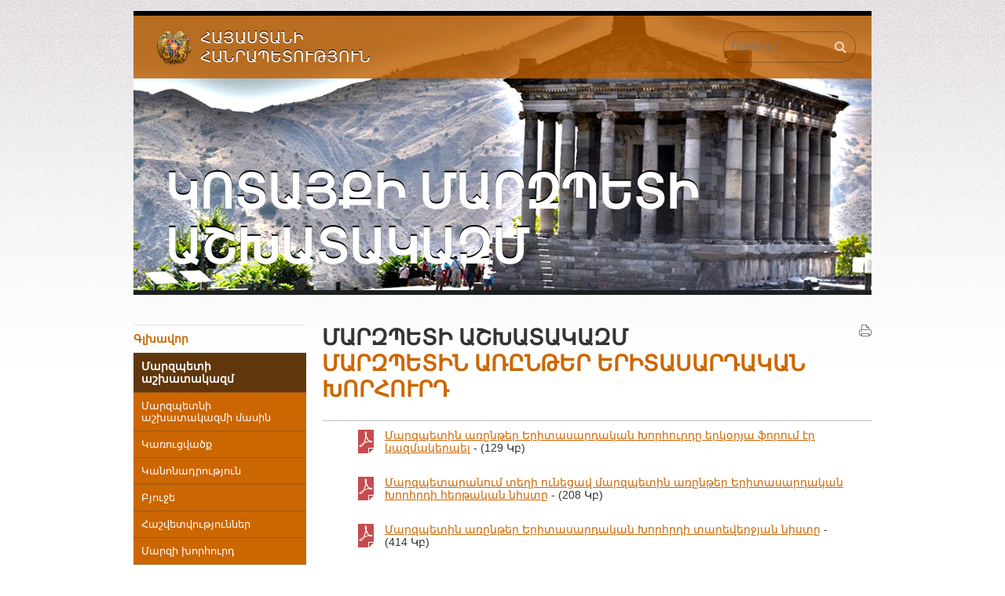

--- FILE ---
content_type: text/html
request_url: http://kotayk.mtad.am/Governoroftheyouthcouncil/
body_size: 24929
content:
<!DOCTYPE html PUBLIC "-//W3C//DTD XHTML 1.0 Strict//EN" "http://www.w3.org/TR/xhtml1/DTD/xhtml1-strict.dtd">
<html xmlns="http://www.w3.org/1999/xhtml" xml:lang="en" lang="en">
<head>
        <title>Կոտայքի մարզպետի աշխատակազմ </title>
<!--	<title>Մարզպետին առընթեր երիտասարդական խորհուրդ - Մարզպետի աշխատակազմ - Կոտայքի մարզպետի աշխատակազմ</title> -->
	<link rel="stylesheet" type="text/css" href="/css/main.php" media="screen" />
	<link rel="stylesheet" type="text/css" href="/css/print.css" media="print" />
	<link rel="shortcut icon" type="image/x-icon" href="/favicon.ico" />
	<meta http-equiv="Content-Type" content="text/html; charset=utf-8" />
	<meta name="description" content="" />
	<meta name="keywords" content="" />
	<link rel="alternate" type="application/rss+xml" title="RSS" href="/rss/" />
	<meta name="author" content="Helix Consulting LLC" />
	<meta http-equiv="imagetoolbar" content="no" />
	<script type="text/javascript" src="/js/jquery.js"></script>
	<script type="text/javascript" src="/js/general.js"></script>
	<script type="text/javascript" src="/js/jquery.form.js"></script>
		
	    <script type="text/javascript">

  var _gaq = _gaq || [];
  _gaq.push(['_setAccount', 'UA-25937531-6']);
  _gaq.push(['_trackPageview']);

  (function() {
    var ga = document.createElement('script'); ga.type = 'text/javascript'; ga.async = true;
    ga.src = ('https:' == document.location.protocol ? 'https://ssl' : 'http://www') + '.google-analytics.com/ga.js';
    var s = document.getElementsByTagName('script')[0]; s.parentNode.insertBefore(ga, s);
  })();

</script>
    </head>
<body id="top">
<div id="fake-wrapper">
	<div id="wrapper">
		<div id="header" style="background-image: url(/images/head_pics/6.jpg)">
			<div id="head" style="background-color: #CC6600">
								
			</div>
			<div id="hd1"></div>
			<h3 id="hd2">Հայաստանի<br />
Հանրապետություն</h3>
			<h1><a href="/" title="Գլխավոր">Կոտայքի մարզպետի աշխատակազմ</a>
			</h1>
			
			<form id="main-search-form" method="get" action="/search/">
				<fieldset>
					<p class="floatLeft"><input class="arm" type="text" placeholder="Որոնում" size="24" name="query" id="se1" /></p>
					<p class="floatLeft"><input type="submit" name="search" value="1" id="se2" /></p>
					<input type="hidden" value="kotayk.mtad.am" title="Փնտրել" name="domain" />
					<div class="clear-both"></div>
				</fieldset>
			</form>
		</div>
		
		
		<div id="top-hr">
			<hr />
		</div><div id="main-content">
	<div class="col1">
		<ul id="menu"><li><a id="home-menu" href="/">Գլխավոր</a></li><li><span class="slide_menu">Մարզպետի աշխատակազմ</span><ul class="level2"><li><a href="/about/">Մարզպետնի աշխատակազմի մասին </a></li><li><a href="/structure/">Կառուցվածք </a></li><li><a href="/statute/">Կանոնադրություն </a></li><li><a href="/budget/">Բյուջե </a></li><li><a href="/reports/">Հաշվետվություններ </a></li><li><a href="/agenda/">Մարզի խորհուրդ </a></li><li id="selected-submenu"><a href="/Governoroftheyouthcouncil/">Մարզպետին առընթեր երիտասարդական խորհուրդ</a></li><li><a href="/Standingcommittees/">Մշտական գործող հանձնաժողովներ</a></li><li><a href="/internalaudit/">Ներքին աուդիտ</a></li><li><a href="/inspections/">Իրականացված ստուգումներ</a></li><li><a href="/azdarar/">ՀՀ Կոտայքի մարզպետի աշխատակազմի ազդարարման համար  պատասխանատու անձ </a></li><li><a href="/ttsaxsayintcragir/">Պետական միջնաժամկետ ծախսային ծրագիր</a></li></ul></li><li><span class="slide_menu">Նորություններ</span><ul class="level2"><li><a href="/news/">Լրահոս</a></li><li><a href="/interviews/">Հարցազրույցներ</a></li><li><a href="/media-accreditation/">ԶԼՄ հավատարմագրում</a></li><li><a href="/visiting/">Ուղերձներ և ելույթներ</a></li><li><a href="/officialandworkingvisits/">Տեղեկություններ մարզպետի(տեղակալների) պաշտոնական և աշխատանքային այցելությունների մասին</a></li></ul></li><li><span class="slide_menu">Համայնքներ</span><ul class="level2"><li><a href="/about-communities/">Համայնքի և բնակավայրի մասին</a></li><li><a href="/byuje/">Համայնքների բյուջեներ</a></li><li><a href="/community-leader-council/">Համայնքի ղեկավար, ավագանի և վարչական ղեկավար</a></li><li><a href="/community-leader-decisions/">Համայնքի ղեկավարի որոշումներ</a></li><li><a href="/community-council-decisions/">Համայնքի ավագանու որոշումներ</a></li><li><a href="/hamaynqnerevbn/">Տեղեկացում ավագանու նիստերի վերաբերյալ</a></li><li><a href="/community-budgetary-revenues/">Համայնքային բյուջետային եկամուտներ</a></li><li><a href="/community-budgetary-expenditure/">Համայնքային բյուջետային ծախսեր</a></li><li><a href="/administrative-control/">Վարչական հսկողություն</a></li><li><a href="/Informationforstaff/">Տեղեկատվություն հաստիքների վերաբերյալ</a></li><li><a href="/administrativecontrol./">Վարչական հսկողության աշխատանքային ծրագիր</a></li><li><a href="/turq/">Պետական տուրքի և գանձույթների վճարման ռեկվիզիտներ</a></li><li><a href="/developmentprograms/">Զարգացման ծրագրեր</a></li><li><a href="/TAP/">Տարեկան աշխատանքային պլաններ</a></li><li><a href="/Hogheriachurdner19/">Համայնքներում իրականացվող հողերի աճուրդների վերաբերյալ հայտարարություններ</a></li><li><a href="/electronayinexanak/">Տեղեկատվություն էլեկտրոնային եղանակով իրականացված գործառույթների և տրամադրված ծառայությունների վերաբերյալ</a></li><li><a href="/uxecuyc/">Մեթոդական ուղեցույց</a></li></ul></li><li><a href="/hhhamachapzargacum/">Հայաստանի Հանրապետության տարածքների համաչափ զարգացում</a></li><li><a href="https://www.youtube.com/channel/UC295d5JtKKfa7zkARRgnOOg">Առցանց հեռարձակումներ</a></li><li><a href="/socio-economic-situation/">Մարզի սոցիալ-տնտեսական իրավիճակը  </a></li><li><span class="slide_menu">Ծրագրեր,փաստաթղթեր և իրազեկումներ</span><ul class="level2"><li><a href="/11/">ՀՀ Կոտայքի մարզի 2017-2025թթ զարգացման ռազմավարություն</a></li><li><a href="/work-plan/">Մարզպետի աշխատակազմի աշխատանքային ծրագիր </a></li><li><a href="/other-projects/">Այլ ծրագրեր</a></li><li><a href="/documents/">Փաստաթղթեր</a></li><li><a href="/TheProcurementprocess/">Գնումների գործընթաց</a></li><li><a href="/land-management/">Հողերի կառավարում</a></li><li><a href="/transport/">Ավտոմոբիլային տրանսպորտով ուղևորների փոխադրման մրցույթներ, և տեղեկատվություն  ներմարզային երթուղիների մասին </a></li><li><a href="/Emergencysituations/">Արտակարգ իրավիճակների կանխարգելման և վերացման միջոցառումներ</a></li><li><a href="/gnacucak/">Մարզի բուժհաստատությունների ծառայությունների գնացուցակ</a></li><li><a href="/irazekum/">Իրազեկում բնակչության շրջանում վարակիչ հիվանդությունների կանխարգելման մասին</a></li><li><a href="/zargacmantsragrerdprocner/">ՀՀ Կոտայքի մարզի կրթական հաստատությունների տնօրենի պաշտոնի թափուր տեղի մրցույթի հավակնորդների  2023-2028թթ զարգացման ծրագրեր</a></li></ul></li><li><span class="slide_menu">Ընդհանուր տեղեկություններ </span><ul class="level2"><li><a href="/kotayk/">Կոտայքի մարզ․Պատմական ակնարկ</a></li><li><a href="/pokramasnutyunner/">Մարզում բնակվող ազգային փոքրամասնություններ</a></li></ul></li><li><span class="slide_menu">Զբոսաշրջությունը Կոտայքի մարզում</span><ul class="level2"><li><a href="/cultural/">Պատմամշակութային և ճանաչողական տուրիզմ</a></li><li><a href="/adventureandeco/">Արկածային տուրիզմ և էկո տուրիզմ</a></li><li><a href="/medicalandrecreational/">Առողջարանային և վերականգնողական տուրիզմ</a></li></ul></li><li><span class="slide_menu">Իրավական ակտեր  </span><ul class="level2"><li><a href="/decisions/">Մարզպետի որոշումներ </a></li><li><a href="/orders/">Մարզպետի կարգադրություններ </a></li><li><a href="/Thelaws/">ՀՀ օրենքներ</a></li><li><a href="/TheGovernmentsdecisions/">ՀՀ Կառավարության որոշումներ</a></li><li><a href="/naxagtser/">Նախագծեր</a></li><li><a href="/Judicialandadministrativeproc/">Դատական և վարչական վարույթների տեսություն</a></li><li><a href="/Normativelegalactsjustificati/">Նորմատիվ իրավական ակտերի նախագծերի հիմնավորումներ կամ մեկնաբանություններ</a></li><li><a href="/Sub-legalacts/">Ենթաօրենսդրական նորմատիվ իրավական ակտերի նախագծերի տեքստեր</a></li><li><a href="/other/">Այլ իրավական ակտեր </a></li></ul></li><li><span class="slide_menu">Կազմակերպություններ </span><ul class="level2"><li><a href="/territorial-services/">ՀՀ գործադիր մարմինների տարածքային ծառայություններ </a></li><li><a href="/ngo-press/">Հասարակական կառույցներ և լրատվամիջոցներ</a></li><li><a href="/enterprises/">Ձեռնարկություններ </a></li><li><a href="/social/">Սոցիալական </a></li><li><a href="/educational/">Կրթական </a></li><li><a href="/health/">Առողջապահական </a></li><li><a href="/culture-sport/">Մշակույթի և սպորտի </a></li></ul></li><li><span class="slide_menu">Արտաքին կապեր </span><ul class="level2"><li><a href="/midjazgayinhamagorcakcutyun/">Միջազգային համագործակցություն</a></li></ul></li><li><span class="slide_menu">Սոցիալական համագործակցություն</span><ul class="level2"><li><a href="/haytararutyunnersoc/">Հայտարարություններ</a></li><li><a href="/abov/">Աբովյանի ՍԱՏԳ (Արխիվ)</a></li><li><a href="/hrazd/">Հրազդանի ՍԱՏԳ (Արխիվ)</a></li><li><a href="/nairi/">Եղվարդի ՍԱՏԳ (Արխիվ)</a></li><li><a href="/charenc./">Չարենցավանի ՍԱՏԳ (Արխիվ)</a></li><li><a href="/emigrant/">Հայաստանի համայնքներում էմիգրանտների և միգրանտների կողմից  կատարված ներդրումների հաջողված պատմություններ</a></li><li><a href="/hamadzaynagir/"> Տարածքային  մակարդակում սոցիալական համագործակցության համաձայնագիր</a></li></ul></li><li><a href="http://kotayk.mtad.am/Educationalinstitutionsbudget/">ՀՀ Կոտայքի մարզի կրթական հաստատությունների բյուջեներ և կատարած ծախսեր</a></li><li><span class="slide_menu">Քաղաքացիների ընդունելություն  </span><ul class="level2"><li><a href="/citizens-reception-order/">Քաղաքացիների ընդունելության կարգ </a></li><li><a href="/registered-citizens-list/">Ընդունելության ցուցակագրված քաղաքացիների ցանկ․ Ընդունելությունների արդյունքները </a></li></ul></li><li><span class="slide_menu">Դիմեք մեզ և տեղեկատվության ազատություն</span><ul class="level2"><li><a href="/address/">Տեղեկատվության ազատության ապահովման պատասխանատու պաշտոնատար անձ.Կոնտակտային տվյալներ</a></li><li><a href="/write-online-letter/">Ուղարկել հարցում/դիմում</a></li><li><a href="/follow-your-letter/">Հետևեք Ձեր նամակի ընթացքին </a></li><li><a href="/information-request/">Տեղեկատվություն ստանալու հարցման օրինակելի ձեվ</a></li><li><a href="/clarification/">Պարզաբանումներ տեղեկատվություն ստանալու իրավունքի վերաբերյալ</a></li><li><a href="/reviewofapplications/">Դիմումների և տեղեկատվական հարցումների  վիճակագրություն</a></li><li><a href="/gaxtni/">Գաղտնազերծված տեղեկատվություն</a></li><li><a href="/frequentlyQuestions/">Հաճախակի տրվող հարցեր</a></li><li><a href="/mshakmanughecuyc/">ՀՀ Կոտայքի մարզպետարանի կողմից անձնական տվյալների մշակման ուղեցույց</a></li></ul></li><li><span class="slide_menu">Հայտարարություններ(թափուր հաստիքներ)</span><ul class="level2"><li><a href="/tapur/">Թափուր աշխատատեղեր Կոտայքի մարզպետի աշխատակազմում</a></li><li><a href="/vacancies/">Թափուր աշխատատեղեր մարզային ենթակայության կազմակերպություններում</a></li><li><a href="/hamaynq/">Թափուր հաստիքներ համայնքներում և համայնքային ենթակայության կազմակերպություններում</a></li><li><a href="/other-announcements/">Այլ հայտարարություններ </a></li></ul></li><li><a href="/links/">Հղումներ </a></li><li><a href="/sitemap/">Կայքի քարտեզ</a></li><li><a href="/tejgic/">Թեժ գիծ</a></li><li><a href="/azdarar1111/">Ազդարարի՛ր. ներքին ազդարարման համակարգի մեթոդոլոգիական ուղեցույցներ. տեղեկատվություն</a></li></ul>
		
		<div id="ecitizen">
			<h2 style="background-color: #CC6600">Պաշտոնական էլ. փոստ</h2>
			<p><script type="text/javascript">eval(unescape('%64%6f%63%75%6d%65%6e%74%2e%77%72%69%74%65%28%27%3c%61%20%68%72%65%66%3d%22%6d%61%69%6c%74%6f%3a%33%39%30%34%35%37%36%33%40%65%2d%63%69%74%69%7a%65%6e%2e%61%6d%22%20%3e%33%39%30%34%35%37%36%33%40%65%2d%63%69%74%69%7a%65%6e%2e%61%6d%3c%2f%61%3e%27%29%3b'))</script></p>
			<p>(միայն www.e-citizen.am համակարգով ծանուցումների համար)</p>
		</div>
   <p  style="background-color: #CC6600"><a href="https://www.e-request.am" rel="external"><img src="/images/erequest.jpg"  alt="" /></a></p>
   <p  style="background-color: #CC6600"><a href="https://www.azdararir.am" rel="external"><img src="/images/azdararir.gif"  alt="" /></a></p>		
		 
</div><div class="col2">
	<div id="content">
		<a id="print_it" href="javascript:window.print();">Տպել</a>
		<h2 class="main-title" style="">Մարզպետի աշխատակազմ</h2>
		<h3 class="page-title" style="">Մարզպետին առընթեր երիտասարդական խորհուրդ</h3>
											
								
						<div class="padd-block-noline">
	<div class="docs-block icon-pdf">
		<h5><a href="http://kotayk.mtad.am/files/docs/38837.pdf">Մարզպետին առընթեր Երիտասարդական Խորհուրդը երկօրյա ֆորում էր կազմակերպել</a> - (129&nbsp;Կբ)</h5>
	</div>
	<div class="docs-block icon-pdf">
		<h5><a href="http://kotayk.mtad.am/files/docs/38576.pdf"> Մարզպետարանում տեղի ունեցավ մարզպետին առընթեր Երիտասարդական Խորհրդի հերթական նիստը</a> - (208&nbsp;Կբ)</h5>
	</div>
	<div class="docs-block icon-pdf">
		<h5><a href="http://kotayk.mtad.am/files/docs/36227.pdf">Մարզպետին առընթեր Երիտասարդական Խորհրդի տարեվերջյան նիստը</a> - (414&nbsp;Կբ)</h5>
	</div>
	<div class="docs-block icon-pdf">
		<h5><a href="http://kotayk.mtad.am/files/docs/34623.pdf">Երիտասարդական խորհրդի երկրորդ նիստում աշխատանքային խմբեր ձևավորվեցին</a> - (231&nbsp;Կբ)</h5>
	</div>
	<div class="docs-block icon-pdf">
		<h5><a href="http://kotayk.mtad.am/files/docs/36228.pdf">ՀՀ Կոտայքի մարզպետին առընթեր երերիտասարդական խորհրդի տարեվերջյան նիստի օրակարգը</a> - (85&nbsp;Կբ)</h5>
	</div>
	<div class="docs-block icon-pdf">
		<h5><a href="http://kotayk.mtad.am/files/docs/34565.pdf">Մարզպետին առընթեր Երիտասարդական Խորհրդի երկրորդ նիստի օրակարգը</a> - (127&nbsp;Կբ)</h5>
	</div>
	<div class="docs-block icon-pdf">
		<h5><a href="http://kotayk.mtad.am/files/docs/34481.pdf">Հայաստանի Հանրապետության Կոտայքի մարզպետին առընթեր Երիտասարդական նոր խորհրդի անհատական կազմը</a> - (501&nbsp;Կբ)</h5>
	</div>
	<div class="docs-block icon-pdf">
		<h5><a href="http://kotayk.mtad.am/files/docs/34480.pdf"> Կոտայքի մարզպետին կից երիտասարդական նոր խորհրդի առաջին նիստը   </a> - (210&nbsp;Կբ)</h5>
	</div>
	<div class="docs-block icon-docx">
		<h5><a href="http://kotayk.mtad.am/files/docs/32816.docx">Կոտայքի մարզպետին առընթեր երիտասարդական խորհրդի համալրման մասին</a> - (16&nbsp;Կբ)</h5>
	</div>
	<div class="docs-block icon-pdf">
		<h5><a href="http://kotayk.mtad.am/files/docs/23031.pdf"> ՀԱՅԱՍՏԱՆԻ ՀԱՆՐԱՊԵՏՈՒԹՅԱՆ ԿՈՏԱՅՔԻ ՄԱՐԶՊԵՏԻՆ ԱՌԸՆԹԵՐ ԵՐԻՏԱՍԱՐԴԱԿԱՆ ԽՈՐՀՐԴԻ ԿԱՆՈՆԱԴՐՈՒԹՅՈՒՆԸ </a> - (891&nbsp;Կբ)</h5>
	</div>
	<div class="docs-block icon-pdf">
		<h5><a href="http://kotayk.mtad.am/files/docs/23029.pdf">ՀՀ ԿՈՏԱՅՔԻ ՄԱՐԶՊԵՏԻՆ ԱՌԸՆԹԵՐ ԵՐԻՏԱՍԱՐԴԱԿԱՆ ԽՈՐՀՐԴԻ ՆՊԱՏԱԿԸՙ ԽՆԴԻՐՆԵՐՆ ՈՒ ԳՈՐԾԱՌՈՒՅԹՆԵՐԸ</a> - (279&nbsp;Կբ)</h5>
	</div>
	<div class="docs-block icon-pdf">
		<h5><a href="http://kotayk.mtad.am/files/docs/23028.pdf">ՀԱՅԱՍՏԱՆԻ ՀԱՆՐԱՊԵՏՈՒԹՅԱՆ ՎԱՐՉԱՊԵՏԻ ՈՐՈՇՈՒՄԸ ՀՀ ՄԱՐԶՊԵՏԻՆ ԱՌԸՆԹԵՐ ԵՐԻՏԱՍԱՐԴԱԿԱՆ ԽՈՐՀՐԴԻ ՕՐԻՆԱԿԵԼԻ ԿԱՆՈՆԱԴՐՈՒԹՅՈՒՆԸ ՀԱՍՏԱՏԵԼՈՒ ՄԱՍԻՆ </a> - (1&nbsp;Մբ)</h5>
	</div>
</div>							<p class="to-top"><a href="#top">&uarr; Դեպի վեր</a></p>
				<div id="share">
			<!-- AddThis Button BEGIN -->
			<div class="addthis_toolbox addthis_default_style ">
			<a class="addthis_button_facebook"></a>
			<a class="addthis_button_twitter"></a>
			<a class="addthis_button_blogger"></a>
			<a class="addthis_button_livejournal"></a>
			<a class="addthis_button_favorites"></a>
			<a class="addthis_button_email"></a>
			<a class="addthis_button_print"></a>
			<a class="addthis_button_compact"></a>
			<a class="addthis_counter addthis_bubble_style"></a>
			</div>
			<script type="text/javascript" src="http://s7.addthis.com/js/250/addthis_widget.js#pubid=xa-4dc23e645fbc1b2b"></script>
			<!-- AddThis Button END -->
		</div>
			</div>
</div>			<div class="clear-both"></div>
		</div>
		<div id="widgets">
	<div id="widget1" class="widgets">
		<div id="widget1-icon" class="widget-icons">
		</div>
		<div class="fl-wdg">
			<h2><a href="/write-online-letter/">Դիմեք մեզ</a></h2>
			<p><a href="/write-online-letter/">Դուք հնարավորություն ունեք առցանց ռեժիմում ուղարկել Ձեր դիմումներն, առաջարկություներն ու նամակները</a></p>
		</div>
		<div class="clear-both"></div>
	</div>
	<div id="widget2" class="widgets">
		<div id="widget2-icon" class="widget-icons">
		</div>
		<div class="fl-wdg">
			<h2><a href="/follow-your-letter/">Հետեվեք Ձեր նամակի ընթացքին</a></h2>
			<p><a href="/follow-your-letter/">Մարզպետարան ուղղված Ձեր պաշտոնական դիմումը այլևս թափանցիկ ընթացակարգ ունի: Մեր կայքի շնորհիվ Դուք կարող եք տեղեկանալ, թե պետական որ մարմնին կամ պաշտոնյային է Ձեր առձեռն հանձնած կամ փոստով ուղարկած դիմումը վերահասցեագրվել:</a></p>
		</div>
		<div class="clear-both"></div>
	</div>
	<div id="widget3" class="widgets">
		<div id="widget3-icon" class="widget-icons">
		</div>
		<div class="fl-wdg">
			<h2>Բաժանորդագրում նորություններին</h2>
			<script type="text/javascript">
			
			function validateEmail() {
				var emailValue = $("#subsc-mail").fieldValue();
				var reg = /^([A-Za-z0-9_\-\.])+\@([A-Za-z0-9_\-\.])+\.([A-Za-z]{2,4})$/;
				if(!emailValue[0]) {
					
					alert('Խնդրում ենք լրացնել ճշգրիտ էլ. փոստի հասցե:'); 
					$("#subscb-email").focus();
					
					return false; 
				}
				else
					if (reg.test(emailValue[0]) == false) { 
				  		
				        alert('Խնդրում ենք լրացնել ճշգրիտ էլ. փոստի հասցե:'); 
				        $("#subs-inp").focus();
				  		
				        return false; 
					} 
			}
			
			$(document).ready(function() { 
			    var options = { 
			        target:        '#subscr-output',
			        beforeSubmit:  validateEmail,
			       	success: function() { 
			            $('#subscr-fieldset').fadeOut('slow');
			            $('#subscr-output').fadeIn('slow');
			        },
			 		url: '/ajax/subscribe.php'
			    }; 
			    $('#subscrb').ajaxForm(options); 
			}); 
				
			</script>
			<form action="" method="post" id="subscrb">
				<fieldset><input name="email" value="էլ. փոստ" id="subsc-mail" type="text" class="arm swap" />
				<input type="submit" value="&rarr;" id="subsc-btn" /></fieldset>
			</form>
			<div id="subscr-output"></div>
		</div>
		<div class="clear-both"></div>
	</div>
	<div class="clear-both"></div>
</div>

				<div id="footer">
			<div id="ff3" class="floatLeft">
				<a href="http://www.usaid.gov" rel="external"><img src="/images/usaid.gif" alt="USAID" /></a>
			</div>
			<div id="ff1" class="floatLeft">
				Կայքը ստեղծվել է ԱՄՆ Միջազգային զարգացման գործակալության (ԱՄՆ ՄԶԳ) աջակցությամբ:  Այստեղ արտահայտված տեսակետները ՀՀ Կոտայքի մարզպետի աշխատակազմինն են և պարտադիր չէ, որ համընկնեն ԱՄՆ ՄԶԳ կամ ԱՄՆ կառավարության տեսակետներին:
			</div>
			<div id="ff2" class="floatRight"><span class="arl">&copy;</span> 2011-2026, ՀՀ տարածքային կառավարման և զարգացման նախարարություն<br />Հայաստանի Հանրապետություն, Երեւան 0010, Հանրապետության Հրապարակ, Կառավարական տուն 3<br /><a href="&#109;&#97;&#105;&#108;&#116;&#111;&#58;%6d%74%61@%6d%74%61.%67%6f%76.%61%6d" >&#x6d;&#x74;&#x61;&#x40;&#x6d;&#x74;&#x61;&#x2e;&#x67;&#x6f;&#x76;&#x2e;&#x61;&#x6d;</a>
			</div>
			<div class="clear-both"></div>
		</div>
		<div id="by_helix">
			  Տեխնիկական դիտողություններն կարող եք ուղարկել կայքի <a href="mailto:webmaster@mta.gov.am" >վեբ-մաստերի էլեկտրոնային փոստին</a>:
			  Կայքը պատրաստված է <a href="http://www.helix.am/" rel="external">Helix</a> ընկերության կողմից:<br />
			  <strong>Վերջին թարմացումը՝ <span class="arl">2026-01-16 17:34:10</span></strong>
		</div>
	</div>
</div>
</body>
</html>

--- FILE ---
content_type: text/css
request_url: http://kotayk.mtad.am/css/main.php
body_size: 3366
content:
body,div,dl,dt,dd,ul,ol,li,h1,h2,h3,h4,h5,h6,pre,form,fieldset,input,textarea,p,blockquote,th,td{margin:0;padding:0;}table{border-collapse:collapse;border-spacing:0;}fieldset,img{border:0;}address,caption,cite,code,dfn,em,strong,th,var{font-style:normal;font-weight:normal;}ol,ul {list-style:none;}caption,th {text-align:left;}h1,h2,h3,h4,h5,h6{font-size:100%;font-weight:normal;}q:before,q:after{content:'';}abbr,acronym {border:0;}

body {font-family: "Arian AMU", "Arial AMU", Sylfaen, sans-serif;}


.floatLeft {float: left;}
.floatRight {float: right;}
.alignLeft {text-align: left;}
.alignRight {text-align: right;}
.alignCenter {text-align: center;}
.clear-both {clear: both;}
.fixI {display: block;}
strong, b {font-weight: bold;}
i, em {font-style: italic;}
em strong, strong em {font-weight: bold; font-style: italic}
a {outline: none; color: #CC6600}
.arl {font-family: Arial, Helvetica, sans-serif;}
.arm {font-family: "Arian AMU", "Arial AMU", Sylfaen, sans-serif;}
.va {vertical-align: middle}

body {
	font-size: 62.5%;
	color: #000;
	background: url(../images/body_bg.gif) repeat-x white;
}


#wrapper {
	width: 940px;
	margin: 0 auto;
}

#header {
	height: 350px;
	background-repeat: no-repeat;
	margin-top: 14px;
	border-top: 6px solid black;
	position: relative;
}

#header h1 {
	color: white;
	font-size: 60px;
	padding: 110px 0 0 40px;
	font-weight: bold;
	text-shadow: 0 -2px 0 black;
	text-transform: uppercase;
}

#header h1 a {
	color: white;
	text-decoration: none;
	text-shadow: 0 -2px 0 black;
}


#head {
	zoom: 1;
    filter: alpha(opacity=80);
    opacity: 0.8;
    height: 80px;
}

#hd2 {
	color: white;
	font-size: 20px;
	text-shadow: 0 -1px 0 black;
	text-transform: uppercase;
	position: absolute;
	left: 85px;
	top: 16px;
	z-index: 300;
}

#hd1 {
	background: url(../images/head.png) no-repeat;
	height: 80px;
	position: absolute;
	left: 0;
	top: 0;
	z-index: 200;
	width: 100%;
}


#footer {
	font-size: 1.2em;
	padding: 20px 0 20px 0;
	background: url(../images/hr.gif) no-repeat;
}

#by_helix {
	background: url(../images/hr.gif) no-repeat;
	padding: 15px 0 20px 0;
	font-size: 1.3em;
	text-align: center;
	color: #333;
}

#by_helix strong {
	font-size: 0.8em;
	color: #666;
}

#footer #ff2 {
	font-weight: bold;
	width: 330px;
	text-align: right;
	
}

#footer #ff3 {
	width: 140px;
}

#footer #ff1 {
	width: 420px;
	border-right: 1px solid #b2b2b2;
	padding-right: 20px;
	font-size: 0.9em;
}

#anniversary a {
	height: 140px;
	display: block;
	background: url(../images/tim_15.gif) no-repeat;
	text-indent: -9999px;
	outline: none;
}

#widgets {
	margin-top: 33px;
	background: url(../images/hr.gif) no-repeat;
}

.widgets {
	width: 300px;
	float: left;
	background-repeat: no-repeat;
	background-position: 0 16px;
	padding: 16px 0 60px 0;
	font-size: 1.1em;
}

.widget-icons {
	width: 80px;
	height: 80px;
	background-repeat: no-repeat;
	background-color: #CC6600;
	float: left;
	margin-right: 11px;
}

#widget1-icon {
	background-image: url(../images/icon_contact.png);
}

#widget2-icon {
	background-image: url(../images/icon_trace.png);
}

#widget3-icon {
	background-image: url(../images/icon_subscription.png);
}

.widgets h2 a {
	color: #8d8d8d;
	text-decoration: none;
}

.widgets h2 {
	padding-bottom: 16px;
	color: #8d8d8d;
	text-transform: uppercase;
	font-size: 1.3em;
	font-weight: bold;
	padding-top: 25px;
}

.widgets p a {
	color: #000;
	text-decoration: none;
}

#hot-line {
	font-family: Georgia, Times, serif;
	font-size: 2em;
}



#search-btn {
	width: 40px;
	height: 41px;
	float: left;
	background: no-repeat url(../images/search.png);
}

#top-hr hr {
	display: none;
}

#top-hr {
	background: url(../images/hr.gif) no-repeat;
	height: 44px;
}

.col1 {
	float: left;
	width: 220px;
}

.col2 {
	float: left;
	width: 720px;
}

#menu {
	
}

.home-news-block {
	width: 220px;
	float: left;
	margin-left: 20px;
	margin-bottom: 37px;
}

.home-news-block img {
	display: block;
	margin-bottom: 13px;
}

.h-n-t a {
	font-weight: bold;
	font-size: 1.4em;
	text-decoration: none;
}

.h-n-t {
	padding-bottom: 5px;
}

.h-n-t a:hover {
	text-decoration: underline;
}

.h-n-d {
	font-family: Georgia, Times, serif;
	font-size: 1.3em;
	color: #aeaeae;
}

.h-n-dsc a {
	text-decoration: none;
	font-size: 1.2em;
	color: #000;
}

#discussions {
	width: 220px;
	background: url(../images/hr.gif) no-repeat;
}

#regions-news {
	width: 700px;
	background: url(../images/hr.gif) no-repeat;
	margin-left: 20px;
}


#menu a, .slide_menu {
	color: #CC6600;
	border-top: 1px solid #e3e3e3;
	cursor: pointer;
	display: block;
	text-decoration: none;
	outline: none;
	padding: 9px 9px 9px 0;
}


.selected-menu {
	background: #CC6600 !important;
	
}
.selected-menu span {
	color: white !important;
	background-color: #60370c;
	padding-left: 10px;
}

.selected-menu ul, .selected-menu ul li, .selected-menu .slide_menu {
	background-image: none !important;
}

#selected-submenu, .selected-menu-navy {
	background: !important;
	color: white;
	font-weight: bold;
	
}

#selected-submenu a, .selected-menu-navy a {
	color: white !important;
	text-decoration: none !important;
	background-color: #995713;
	
}

.selected-menu-navy a {
	padding-left: 10px !important;	
}


.selected-menu ul li {
	background: !important;
	font-weight: 100 !important;
	font-size: 0.9em;
}

.selected-menu ul li a {
	color: white !important;
	padding-left: 10px !important;
	border-top: 1px solid #995713 !important;
}

#menu {
	font-size: 1.4em;
}

#menu li {
	font-weight: bold;
}

#menu li ul {
	display: none;
}

#discussions h2, #regions-news h2 {
	height: 42px;
	line-height: 42px;
	text-transform: uppercase;
	font-size: 1.4em;
	font-weight: bold;
	border-bottom: 1px solid #e6e6e6;
	margin-bottom: 3px;
}

#discussions h2 a, #regions-news h2 a {
	text-decoration: none;
}

#discussions, #regions-news {
	
}

.regnews {
	padding-left: 60px;
	padding-bottom: 19px;
	background-repeat: no-repeat;
	border-bottom: 1px solid #e6e6e6;
	margin-bottom: 5px;
}

#region-1 {background-image: url(../images/map_icons/1.gif)}
#region-2 {background-image: url(../images/map_icons/2.gif)}
#region-3 {background-image: url(../images/map_icons/3.gif)}
#region-4 {background-image: url(../images/map_icons/4.gif)}
#region-5 {background-image: url(../images/map_icons/5.gif)}
#region-6 {background-image: url(../images/map_icons/6.gif)}
#region-7 {background-image: url(../images/map_icons/7.gif)}
#region-8 {background-image: url(../images/map_icons/8.gif)}
#region-9 {background-image: url(../images/map_icons/9.gif)}
#region-10 {background-image: url(../images/map_icons/10.gif)}

#content {
	font-size: 1.4em;
	color: #333;
	position: relative;
}

.padd-block {
	padding-left: 60px;
	background: url(../images/hr_inner.gif) no-repeat top right;
	padding-top: 15px;
}

.padd-block-noline {
	padding-left: 60px;
	padding-bottom: 15px;
}

.search-box {
	margin: 0 auto;
}

.search-box td {
	padding: 0 4px;
}

#search-arch {
	padding-right: 60px;
}

h2.main-title {
	padding-left: 20px;
	padding-right: 20px;
	text-transform: uppercase;
	font-size: 2em;
	font-weight: bold;
}

h3.page-title {
	padding-left: 20px;
	padding-right: 20px;
	text-transform: uppercase;
	font-size: 2em;
	color:#CC6600;
	font-weight: bold;
	padding-bottom: 25px;
	background: url(../images/hr_inner.gif) no-repeat bottom right;
	margin-bottom: 9px;
}

h4 {
	font-size: 1.3em;
	color:#CC6600;
	font-weight: bold;
	padding-bottom: 1em;
}

.padd-block p, .padd-block-noline p {
	margin-bottom: 1em;
}


.docs-block {
	margin-bottom: 2em;
	background-repeat: no-repeat;
}

.docs-block h5 {
	padding-left: 40px;
	min-height: 32px;
}

.icon-pdf {
	background-image: url(../images/icons/pdf.png);
}

.icon-zip {
	background-image: url(../images/icons/zip.png);
}

.icon-xls, .icon-xlsx {
	background-image: url(../images/icons/xls.png);
}

.icon-doc, .icon-docx {
	background-image: url(../images/icons/doc.png);
}

#content ul li {
	list-style: circle;
	margin-left: 2em;
}

#content li {
	margin-bottom: 0.7em;
}

#content ul, #content ol {
	margin-bottom: 1em;
}

#content ol li {
	list-style: decimal;
	margin-left: 2em;
}

#map-canvas {
	width: 100%;
	height: 500px;
}

.chk-letter {
	font-size: 20px;
	font-family: Arial, Helvetica, sans-serif;
	width: 60px;
	text-align: center;
}

.f20 {
	font-size: 20px;
}

#mul_results {
	width: 100%;
	margin-bottom: 4em;
}

#mul_results th {
	font-weight: bold;
	text-align: right;
	padding: 5px;
	border-bottom: 1px solid #e0e0e0;
}

#mul_results td {
	width: 50%;
	padding: 5px 0;
	border-bottom: 1px solid #e0e0e0;
}

#mul_results caption {
	color: #333;
	padding: 5px;
	font-weight: bold;
	background: #e0e0e0;
}

#page-nav {
	padding: 15px 60px;
	text-align: center;
}

#sngl-image {
	float: left;
	display: block;
	margin: 0 20px 20px 0;
}

#gallery-block {
	width: 170px;
	padding: 10px 0 0 10px;
	border: 1px solid #d4d4d4;
	float: left;
	margin: 0 20px 20px 0;
}

#gallery-block li {
	float: left;
	margin: 0 10px 10px 0 !important;
	list-style: none !important;
}

#gallery-block li img {
	display: block;
}

.pic-in-news {
	float: left;
	margin: 0 20px 20px 0;
}

#third-level {
	margin-left: 20px;
}

#third-level li {
	float: left;
	list-style: none !important;
	margin: 0 10px 0 0 !important;
	width: 200px;
	padding: 10px;
	background: left repeat-y url(../images/inner_menu_sep.gif);
	height: 95px;
}

#third-selected {
	background: no-repeat center bottom url(../images/inner_menu.gif) !important;
	color: white;
	font-weight: bold;
}

.to-top {
	text-align: right;
}

.error {
	margin: 10px 0;
	background: #cc3333;
	padding: 10px;
	color: white;
}

.error1 {	
	margin: 10px 0;
	font-weight: bold;
}

/* Feedback */

.f-inp {
	background-color: #fff;
	border: 1px solid #333;
	width: 350px;
}

.f-inpb {
	background-color: #fff;
	border: 1px solid #333;
	width: 320px;
}

.f-inps {
	background-color: #fff;
	border: 1px solid #333;
	width: 220px;
}

#feedback label {
	padding-bottom: 5px;
	font-weight: bold;
	display: block;
}

#feedback {
	padding: 30px 0;
	width: 500px;
}

#errors li {
	font-size: 0.8em;
	margin-bottom: 0px;
	color: #fff;
	margin-left: 0px;
}

#errors {
	margin-bottom: 20px;
	font-size: 1.2em;
	background: #cc3333;
	padding: 20px;
	width: 310px;
}
/* Feedback */

.selected-page {
	font-weight: bold;
	color: #ccc;
}

#share {
    background: url("../images/hr_inner.gif") no-repeat scroll right top transparent;
    padding: 10px 0 60px 15px;
    text-align: right;
    margin-top: 25px;
}

.addthis_toolbox {
	float: right;
}

.message {
	background: #fff6bf;
	text-align: center;
	padding: 10px;
	border-top: 2px solid #ffd324;
	color: #333;
	font-size: 0.9em;
	border-bottom: 2px solid #ffd324;
	margin-right: 60px;
	margin-top: 40px;
}

.leg-date {
	font-size: 0.9em;
	color: #666;
	margin: 0 !important;
}

.leg-desc {
	font-style: italic;
	margin-top: 1em;
	font-size: 0.9em;
}

.leg-desc strong {
	font-style: italic;
}

.pers-title {
	font-size: 1.2em;
	margin-bottom: 0 !important;
}

.min-structure {
	padding-bottom: 20px;
}

.pers-cont {
	padding-top: 7px;
}

#subsc-mail {
	width: 150px;
}

#structure-list h4 {
	font-size: 1.5em;
	color: #333;
}

.fl-wdg {
	float: left;
	width: 208px;
}

#welcome {
	padding-left: 20px;
}

#wlcm1 {
	width: 220px;
	margin-right: 20px;
	float: left;
}

#wlcm2 {
	width: 460px;
	float: left;
	font-size: 1.2em;
}

.pers-sm-pic {
	float: left;
	margin: 0 20px 30px 0;
}

#bio h5 {
	font-weight: bold;
	margin-bottom: 0.5em;
	font-size: 1.2em;
	padding-top: 1em;
}

.poll-results-bar1 {
	border: 1px solid #CC6600;
	width: 300px;
	margin-bottom: 10px;
}

.poll-results {
	padding: 10px 0;
}

.poll-results-bar2 {
	height: 100%;
	padding: 1px;
	font-size: 9px;
	font-weight: bold;
	color: #fff;
	font-family: Verdana, Arial, sans-serif;
	background: #CC6600;
}

.poll-labels {
	margin: 0px 0px 3px 0 !important;
	font-weight: bold;
}

.org-title {
	font-weight: bold;
	font-size: 1.1em;
	
}

#print_it {
	background: url(../images/print_icon.png) no-repeat;
	position: absolute;
	right: 0;
	top: 0;
	display: block;
	height: 16px;
	width: 16px;
	text-indent: -99999px;
}

.organizations p {
	margin-bottom: 0.2em !important;
}

.organizations {
	margin-bottom: 1.5em;
}

span.capt {
	font-weight: bold;
	color: #666;
}

.org-hide {
	display: none;
}

#communities {
	width: 650px;
}

#communities li {
	width: 170px;
	margin-right: 10px;
	float: left;
}

#sitemap li {
	font-weight: bold;
	list-style: disc !important;
}

#sitemap li ul li {
	font-weight: 100 !important;
	list-style: circle !important;
}

#sitemap li ul {
	margin-top: 1em;
}

#results .description b {
	background-color: #FFF6BF;
}

#result_report {
	margin-bottom: 20px;
	padding-bottom: 10px;
	padding-right: 60px;
	border-bottom: 5px solid silver;
}

#did_you_mean {
	margin-bottom: 10px;
}

#other_pages {
	padding-top: 10px;
	border-top: 5px solid silver;
}

#main-search-form {
	position: absolute;
	right: 20px;
	z-index: 400;
	top: 20px;
	width: 169px;
	height: 40px;
	background: no-repeat url(../images/search.png);
}

#se1 {
	margin-left: 10px;
	width: 120px;
	margin-top: 11px;
	background: none;
	outline: none;
	color: #ccc;
	border:none;
	font-size: 1.4em;
}

#se2 {
	width: 30px;
	height: 20px;
	outline: none;
	margin-top: 10px;
	font-size: 1.4em;
	text-indent: -99999px;
	background: none;
	border:none;
}

#ecitizen {
	margin-top: 33px;
    background: url(../images/hr.gif) no-repeat;
    padding-top: 5px;
    font-size: 1.1em;
}

#ecitizen h2 {
	font-size: 1.3em;
	font-weight: bold;
	color: white;
	padding: 10px;
	text-transform: uppercase;
	margin-bottom: 10px;
}

#ecitizen a {
	font-size: 1.4em;
	padding: 10px 0;
	font-weight: bold;
}

#ecitizen p {
	padding: 0 10px 10px 10px;
}